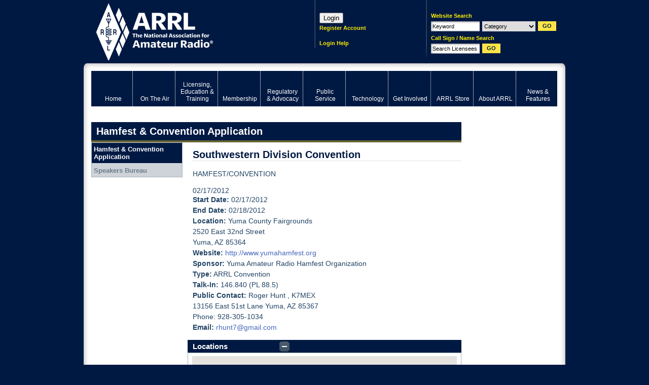

--- FILE ---
content_type: text/html; charset=utf-8
request_url: https://www.google.com/recaptcha/api2/aframe
body_size: 267
content:
<!DOCTYPE HTML><html><head><meta http-equiv="content-type" content="text/html; charset=UTF-8"></head><body><script nonce="NSNzutNuuOGc5OoXTXgoTA">/** Anti-fraud and anti-abuse applications only. See google.com/recaptcha */ try{var clients={'sodar':'https://pagead2.googlesyndication.com/pagead/sodar?'};window.addEventListener("message",function(a){try{if(a.source===window.parent){var b=JSON.parse(a.data);var c=clients[b['id']];if(c){var d=document.createElement('img');d.src=c+b['params']+'&rc='+(localStorage.getItem("rc::a")?sessionStorage.getItem("rc::b"):"");window.document.body.appendChild(d);sessionStorage.setItem("rc::e",parseInt(sessionStorage.getItem("rc::e")||0)+1);localStorage.setItem("rc::h",'1764629568324');}}}catch(b){}});window.parent.postMessage("_grecaptcha_ready", "*");}catch(b){}</script></body></html>